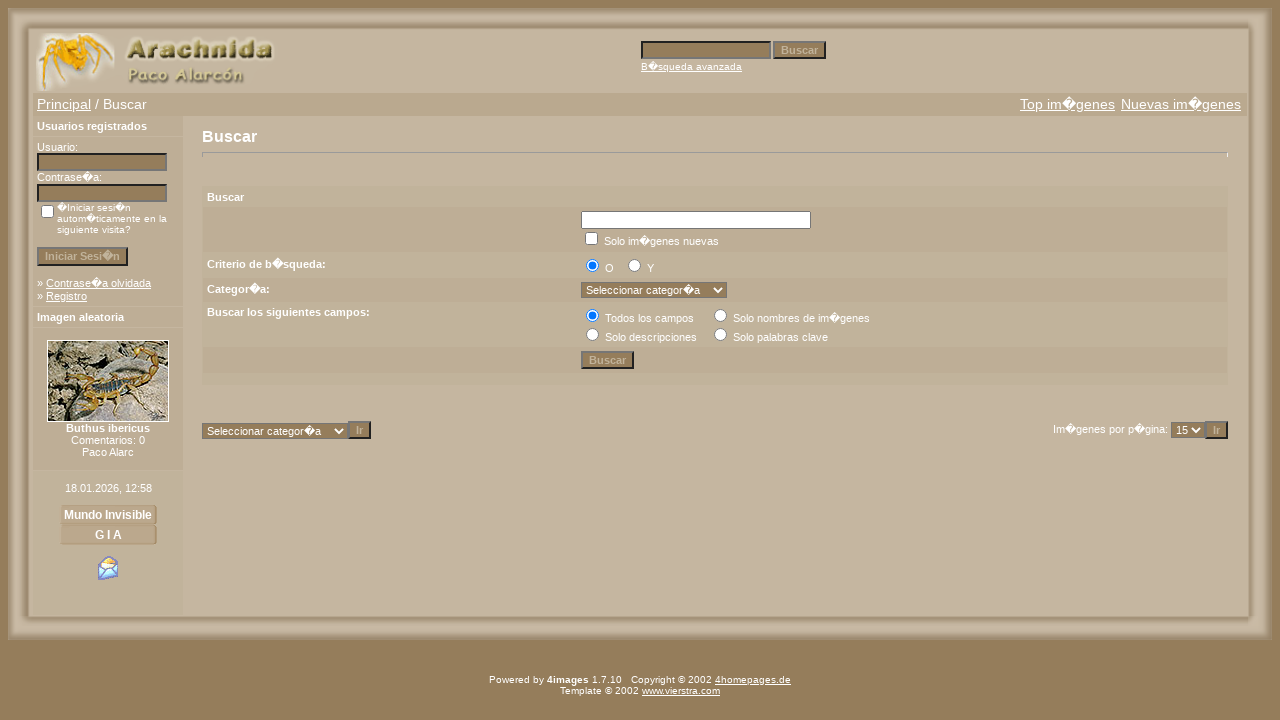

--- FILE ---
content_type: text/html; charset=UTF-8
request_url: https://www.pacoalarcon.com/aracnidos/search.php?sessionid=evb44keq63gvb61eu0csbghft2
body_size: 3962
content:
<!DOCTYPE HTML PUBLIC "-//W3C//DTD HTML 4.01 Transitional//EN">
<html dir="ltr">
<!-- <?xml version="1.0" encoding="iso-8859-1"?>
<!DOCTYPE html 
     PUBLIC "-//W3C//DTD XHTML 1.0 Transitional//EN"
     "DTD/xhtml1-transitional.dtd">
<html xmlns="http://www.w3.org/1999/xhtml" xml:lang="de" lang="de" dir="ltr"> -->
<head>
<title>Arachnida - Paco Alarc</title>
<meta http-equiv="content-type" content="text/html; charset=iso-8859-1" />
<link rel="stylesheet" href="./templates/4framed/style.css" />
<script language="JavaScript" type="text/javascript">
<!--
  function opendetailwindow() { 
    window.open('','detailwindow','toolbar=no,scrollbars=yes,resizable=no,width=680,height=480');
  }
  
  function right(e) {
    if (navigator.appName == 'Netscape' && (e.which == 2 || e.which == 3)) {
      alert('� Copyright by Arachnida - Paco Alarc');
      return false;
    }
    else if (navigator.appName == 'Microsoft Internet Explorer' && (event.button==2 || event.button == 3)) {
      alert('� Copyright by Arachnida - Paco Alarc');
      return false;
    }
    return true;
  }
  document.onmousedown=right;
  if (document.layers) window.captureEvents(Event.MOUSEDOWN);
  window.onmousedown=right;
// -->
</script>

<link rel="shortcut icon" href="http://www.pacoalarcon.com/aracnidos/favicon.ico">

<script type="text/javascript">
var gaJsHost = (("https:" == document.location.protocol) ? "https://ssl." : "http://www.");
document.write(unescape("%3Cscript src='" + gaJsHost + "google-analytics.com/ga.js' type='text/javascript'%3E%3C/script%3E"));
</script>
<script type="text/javascript">
try {
var pageTracker = _gat._getTracker("UA-9728210-1");
pageTracker._trackPageview();
} catch(err) {}</script>

</head>


<body bgcolor="#957D5B" link="#FFFFFF" vlink="#FFFFFF" alink="#FFFFFF" text="#FFFFFF">
<table border="0" cellpadding="0" cellspacing="0" style="border-collapse: collapse" bordercolor="#111111" width="100%" id="AutoNumber1">
<tr>
<td width="24"><img border="0" src="./templates/4framed/framep/lbo.gif" width="24" height="24"></td>
<td width="100%" background="./templates/4framed/framep/bo.gif"><img border="0" src="./templates/4framed/framep/bo.gif" width="12" height="24"></td>
<td width="24"><img border="0" src="./templates/4framed/framep/rb.gif" width="24" height="24"></td>
</tr>
<tr>
<td width="24" background="./templates/4framed/framep/li.gif">&nbsp;</td>
<td width="100%" bgcolor="#C5B6A0">
<table border="0" cellpadding="0" cellspacing="0" style="border-collapse: collapse" bordercolor="#111111" width="100%" id="AutoNumber2">
<tr>
<td width="50%"><img border="0" src="./templates/4framed/images/4image.gif" width="248" height="60"></td>
<td width="50%">
<p align="right">
	<form method="post" action="./search.php?sessionid=mo7vffl9hdu3p6jas2srilh032"><input type="hidden" name="__csrf" value="5a93dfa3267c49394e7c09eaeff03e3f" />

              <table border="0" cellspacing="0" cellpadding="1">
                <tr> 
                  <td> 
                    <input type="text" name="search_keywords" size="15" class="searchinput" />
                  </td>
                  <td> 
                    <input type="submit" value="Buscar" class="button" name="submit" />&nbsp;
                  </td>
                </tr>
                <tr valign="top"> 
                  <td colspan="2"><a href="./search.php?sessionid=mo7vffl9hdu3p6jas2srilh032" class="smalltext">B�squeda avanzada</a></td>
                </tr>
              </table>
            </form>

</td>
</tr>
</table>
 
<table width="100%" border="0" cellspacing="0" cellpadding="0" align="center">
 
  <tr> 
    <td class="bordercolor"> 
      <table width="100%" border="0" cellspacing="1" cellpadding="0">
        <tr> 
          <td class="tablebgcolor"> 
           

<table width="100%" border="0" cellspacing="0" cellpadding="0">
   <tr>
    <td class="navbar" height="23">
     <table width="100%" border="0" cellspacing="0" cellpadding="0">
      <tr>
       <td align="left" width="50%">
        <img src="./templates/4framed/images/spacer.gif" width="4" height="4" alt="" /><font class="navtxt"><span class="clickstream"><a href="./index.php?sessionid=mo7vffl9hdu3p6jas2srilh032" class="clickstream">Principal</a>&nbsp;/&nbsp;Buscar</span></font>
       </td>
       </td>
       <td align="right" width="50%">
 	   
        <a href="./top.php?sessionid=mo7vffl9hdu3p6jas2srilh032"><font class="navtxt">Top im�genes</font></a>&nbsp;
        <a href="./search.php?search_new_images=1&amp;sessionid=mo7vffl9hdu3p6jas2srilh032"><font class="navtxt">Nuevas im�genes</font></a>&nbsp;&nbsp;
       </td>
      </tr>
     </table>
    </td>
   </tr>
  </table>




            <table width="100%" border="0" cellspacing="0" cellpadding="0">
              <tr> 
                <td width="150" class="row2" valign="top"> 
                  <table width="150" border="0" cellspacing="0" cellpadding="0">
                    <tr> 
                      <td class="head2" height="20"><img src="./templates/4framed/images/spacer.gif" alt="" width="4" height="4" />Usuarios registrados</td>
                    </tr>
                    <tr> 
                      <td class="tablebgcolor"><img src="./templates/4framed/images/spacer.gif" alt="" width="1" height="1" /></td>
                    </tr>
                    <tr> 
                      <td align="center" class="row1"><table width="100%" border="0" cellpadding="4" cellspacing="0">
  <tr> 
    <td valign="top" align="left"> 
      <form action="./login.php?sessionid=mo7vffl9hdu3p6jas2srilh032" method="post"><input type="hidden" name="__csrf" value="5a93dfa3267c49394e7c09eaeff03e3f" />

        Usuario:<br />
        <input type="text" size="10" name="user_name" class="logininput" />
        <br />
        Contrase�a:<br />
        <input type="password" size="10" name="user_password" class="logininput" />
        <br />
        <table border="0" cellspacing="0" cellpadding="0">
          <tr valign="top"> 
            <td>
              <input type="checkbox" name="auto_login" value="1" />
            </td>
            <td><span class="smalltext">�Iniciar sesi�n autom�ticamente en la siguiente visita?</span></td>
          </tr>
        </table>
        <br />
		<input type="submit" value="Iniciar Sesi�n" class="button" />
      </form>
      &raquo; <a href="./member.php?action=lostpassword&amp;sessionid=mo7vffl9hdu3p6jas2srilh032">Contrase�a olvidada</a><br />
	  &raquo; <a href="./register.php?sessionid=mo7vffl9hdu3p6jas2srilh032">Registro</a></td>
  </tr>
</table>
 </td>
                    </tr>
                    <tr> 
                      <td class="tablebgcolor"><img src="./templates/4framed/images/spacer.gif" alt="" width="1" height="1" /></td>
                    </tr>
                  </table>
                                    <table width="150" border="0" cellspacing="0" cellpadding="0">
                    <tr> 
                      <td class="head2" height="20"> <img src="./templates/4framed/images/spacer.gif" alt="" width="4" height="4" />Imagen aleatoria</td>
                    </tr>
                    <tr> 
                      <td class="tablebgcolor"><img src="./templates/4framed/images/spacer.gif" alt="" width="1" height="1" /></td>
                    </tr>
                    <tr> 
                      <td align="center" class="row1">
                        <br />
                        <a href="./details.php?image_id=115&amp;sessionid=mo7vffl9hdu3p6jas2srilh032"><img src="./data/thumbnails/20/08102501-055-Buthus.jpg" border="1" width="120" height="80" alt="Buthus ibericus" title="Buthus ibericus" /></a><br /><b>Buthus ibericus</b><br />
Comentarios: 0<br />Paco Alarc                        <br />
                        <br />
                      </td>
                    </tr>
                    <tr> 
                      <td class="tablebgcolor"><img src="./templates/4framed/images/spacer.gif" alt="" width="1" height="1" /></td>
                    </tr>
                  </table>
                                    <p align="center"> 
                    18.01.2026, 12:58                  </p>
<div align="center">
<center>
 <table border="0" cellpadding="0" cellspacing="0"  width="100">
 <tr>
  <td width="100%" align="center" height="20" background="templates\4framed\images\4button.gif" ><a style="text-decoration: none; font-family: &quot;Comic Sans MS&quot;, Arial, Verdana; font-size: 12px; font-weight: bold;" href="http://www.pacoalarcon.com/fotografia">Mundo Invisible</a></td>
 </tr>
 <tr>
 <td width="100%" align="center" height="20" background="templates\4framed\images\4button.gif" ><a href="http://entomologia.rediris.es/gia/" target="_blank" style="text-decoration: none; font-family: &quot;Comic Sans MS&quot;, Arial, Verdana; font-size: 12px; font-weight: bold;">G I A</a></td>
 </tr>
 </table>
 <p><a href="mailto:fotografia@pacoalarcon.com"><img src="templates/4framed/images/sobre.gif" alt="Paco Alarc&oacute;n" width="24" height="24" border="0"></a></p>
</center>
</div>
<br>
<!-- Histats.com  START  -->
<a href="http://www.histats.com/es/" target="_blank" title="contador de visitas gratis" ><script  type="text/javascript" language="javascript">
var s_sid = 637225;var st_dominio = 4;
var cimg = 0;var cwi =150;var che =30;
</script></a>
<script  type="text/javascript" language="javascript" src="http://s11.histats.com/js9.js"></script>
<noscript><a href="http://www.histats.com/es/" target="_blank">
<img  src="http://s103.histats.com/stats/0.gif?637225&1" alt="contador de visitas gratis" border="0"></a>
</noscript>
<!-- Histats.com  END  -->                  <br />
                </td>
                <td width="1" class="bordercolor" valign="top"><img src="./templates/4framed/images/spacer.gif" alt="" width="1" height="1" /></td>
                <td width="18" valign="top"><img src="./templates/4framed/images/spacer.gif" alt="" width="18" height="18" /></td>
                <td width="100%" valign="top"><br />
                  <b class="title">Buscar</b> 
                  <hr size="1" />
                  				  <br /><br />
                    
                  <table width="100%" border="0" cellspacing="0" cellpadding="0">
                    <tr> 
                      <td class="head1"><form method="post" action="./search.php?sessionid=mo7vffl9hdu3p6jas2srilh032"><input type="hidden" name="__csrf" value="5a93dfa3267c49394e7c09eaeff03e3f" />

  <table width="100%" border="0" cellspacing="0" cellpadding="1">
    <tr> 
      <td class="head1"> 
        <table width="100%" border="0" cellpadding="4" cellspacing="0">
          <tr> 
            <td colspan="2" valign="top" class="head1">Buscar</td>
          </tr>
          <tr> 
            <td valign="top" class="row1">
			  <b></b>
			  <br />
			  <span class="smalltext"></span>
			</td>
            <td class="row1" valign="top"> 
              <input type="text" name="search_keywords" size="40" value="" class="input" />
              <br />
              <input type="checkbox" name="search_new_images" value="1" />
              Solo im�genes nuevas</td>
          </tr>
          <tr> 
            <td class="row2"><b>Criterio de b�squeda:</b></td>
            <td class="row2"> 
              <input type="radio" name="search_terms" value="any" checked="checked" />
              O&nbsp;&nbsp; 
              <input type="radio" name="search_terms" value="all" />
              Y</td>
          </tr>
          <tr> 
            <td class="row1"><b>Categor�a:</b></td>
            <td class="row1"> 
<select name="cat_id" class="categoryselect">
<option value="0">Seleccionar categor�a</option>
<option value="0">-------------------------------</option>
<option value="18" class="dropdownmarker">Acari</option>
<option value="1" class="dropdownmarker">Araneae</option>
<option value="4">-- Agelenidae</option>
<option value="5">-- Araneidae</option>
<option value="28">-- Ctenizidae</option>
<option value="10">-- Dysderidae</option>
<option value="7">-- Eresidae</option>
<option value="11">-- Filistatidae</option>
<option value="12">-- Gnaphosidae</option>
<option value="6">-- Hexathelidae</option>
<option value="8">-- Lycosidae</option>
<option value="26">-- Nemesiidae</option>
<option value="17">-- Oxiopidae</option>
<option value="27">-- Philodromidae</option>
<option value="13">-- Pholcidae</option>
<option value="2">-- Salticidae</option>
<option value="9">-- Sparassidae</option>
<option value="22">-- Sicariidae</option>
<option value="15">-- Theridiidae</option>
<option value="3">-- Thomisidae</option>
<option value="16">-- Uloboridae</option>
<option value="25">-- Zoropsidae</option>
<option value="23" class="dropdownmarker">Opilionida</option>
<option value="19" class="dropdownmarker">Pseudoscorpiones</option>
<option value="20" class="dropdownmarker">Scorpionida</option>
<option value="21" class="dropdownmarker">Solifugae</option>
<option value="24" class="dropdownmarker">INDETERMINADAS</option>
</select>
 </td>
          </tr>
          <tr> 
            <td valign="top" class="row2"><b>Buscar los siguientes campos:</b></td>
            <td class="row2"> 
              <table border="0" cellspacing="0" cellpadding="0">
                <tr> 
                  <td> 
                    <input type="radio" name="search_fields" value="all" checked="checked" />
                    Todos los campos</td>
                  <td>&nbsp;&nbsp;&nbsp;&nbsp;</td>
                  <td> 
                    <input type="radio" name="search_fields" value="name" />
                    Solo nombres de im�genes</td>
                </tr>
                <tr> 
                  <td> 
                    <input type="radio" name="search_fields" value="description" />
                    Solo descripciones</td>
                  <td>&nbsp;</td>
                  <td> 
                    <input type="radio" name="search_fields" value="keywords" />
                    Solo palabras clave</td>
                </tr>
              </table>
            </td>
          </tr>
          <tr> 
            <td class="row1">&nbsp;</td>
            <td class="row1"> 
              <input type="submit" value="Buscar" class="button" />
            </td>
          </tr>
        </table>
      </td>
    </tr>
  </table>
</form>
</td>
                    </tr>
                  </table>
                   
                  <br />
				   
                  <br /><br />
                  <table width="100%" border="0" cellspacing="0" cellpadding="0">
                    <tr> 
                      <td> <form method="post" name="jumpbox" action="./categories.php?sessionid=mo7vffl9hdu3p6jas2srilh032"><input type="hidden" name="__csrf" value="5a93dfa3267c49394e7c09eaeff03e3f" />

  <table border="0" cellspacing="0" cellpadding="0">
    <tr> 
      <td valign="bottom">
<select name="cat_id" onchange="if (this.options[this.selectedIndex].value != 0){ forms['jumpbox'].submit() }" class="categoryselect">
<option value="0">Seleccionar categor�a</option>
<option value="0">-------------------------------</option>
<option value="18" class="dropdownmarker">Acari</option>
<option value="1" class="dropdownmarker">Araneae</option>
<option value="4">-- Agelenidae</option>
<option value="5">-- Araneidae</option>
<option value="28">-- Ctenizidae</option>
<option value="10">-- Dysderidae</option>
<option value="7">-- Eresidae</option>
<option value="11">-- Filistatidae</option>
<option value="12">-- Gnaphosidae</option>
<option value="6">-- Hexathelidae</option>
<option value="8">-- Lycosidae</option>
<option value="26">-- Nemesiidae</option>
<option value="17">-- Oxiopidae</option>
<option value="27">-- Philodromidae</option>
<option value="13">-- Pholcidae</option>
<option value="2">-- Salticidae</option>
<option value="9">-- Sparassidae</option>
<option value="22">-- Sicariidae</option>
<option value="15">-- Theridiidae</option>
<option value="3">-- Thomisidae</option>
<option value="16">-- Uloboridae</option>
<option value="25">-- Zoropsidae</option>
<option value="23" class="dropdownmarker">Opilionida</option>
<option value="19" class="dropdownmarker">Pseudoscorpiones</option>
<option value="20" class="dropdownmarker">Scorpionida</option>
<option value="21" class="dropdownmarker">Solifugae</option>
<option value="24" class="dropdownmarker">INDETERMINADAS</option>
</select>
</td>
      <td valign="top"> 
        <input type="submit" value="Ir" class="button" />
      </td>
    </tr>
  </table>
</form>
</td>
                      <td align="right"> <form method="post" action="search.php?sessionid=mo7vffl9hdu3p6jas2srilh032"><input type="hidden" name="__csrf" value="5a93dfa3267c49394e7c09eaeff03e3f" />

  <table border="0" cellspacing="0" cellpadding="0">
    <tr> 
      <td>Im�genes por p�gina:&nbsp;</td>
      <td>
<select onchange="if (this.options[this.selectedIndex].value != 0 && typeof forms['perpagebox'] != 'undefined'){ forms['perpagebox'].submit() }" name="setperpage" class="setperpageselect">
<option value="5">5</option>
<option value="10">10</option>
<option value="15" selected="selected">15</option>
<option value="20">20</option>
<option value="25">25</option>
<option value="30">30</option>
<option value="35">35</option>
<option value="40">40</option>
<option value="45">45</option>
<option value="50">50</option>
<option value="55">55</option>
<option value="60">60</option>
<option value="65">65</option>
<option value="70">70</option>
<option value="75">75</option>
</select>
</td>
      <td> 
        <input type="submit" value="Ir" class="button" name="submit" />
      </td>
    </tr>
  </table>
</form>
 </td>
                    </tr>
                  </table>
                  <p>&nbsp;</p>
                </td>
<td width="19" valign="top"><img src="./templates/4framed/images/spacer.gif" alt="" width="19" height="19" /></td>
              </tr>
            </table>
          </td>
        </tr>
      </table>
    </td>
  </tr>
  <tr> 
    <td> 
      
    </td>
  </tr>
</table>
</td>
<td width="24" background="./templates/4framed/framep/re.gif">&nbsp;</td>
</tr>
<tr>
<td width="24"><img border="0" src="./templates/4framed/framep/lbe.gif" width="24" height="24"></td>
<td width="100%" background="./templates/4framed/framep/ond.gif"><img border="0" src="./templates/4framed/framep/ond.gif" width="12" height="24"></td>
<td width="24"><img border="0" src="./templates/4framed/framep/rbe.gif" width="24" height="24"></td>
</tr>
</table>
<p>&nbsp;</p>

<!--
    Bitte beachten Sie, dass der folgende Copyrighthinweis
    auf JEDER Seite die von 4images ausgegeben wird sichtbar 
    sein MUSS. Schriftart, Farbe etc. d�rfen an die eigene 
    Website angepasst werden, der Hinweis darf aber unter 
    KEINEN Umst�nden entfernt oder unsichtbar gemacht werden.
    Auch muss der Hyperlink zu http://www.4homepages.de intakt 
    bleiben. Diese Bedingung ist Bestandteil der Lizenz dieser 
    Software. Lesen Sie die Lizenz.txt Datei f�r weitere 
    Informationen.
	
    Please note that the following copyright notice
    MUST be displayed on each and every page output
    by 4images. You may alter the font, colour etc. but
    you CANNOT remove it, nor change it so that it be,
    to all intents and purposes, invisible. The hyperlink 
    http://www.4homepages.de must also remain intact. 
    These conditions are part of the licence this software 
    is released under. See the Licence.txt file for 
    more information.

    Do not remove the template copyright please

// -->
<p align="center"> <font size="1" face="Arial, Helvetica, sans-serif">Powered 
  by <b>4images</b> 1.7.10 &nbsp; Copyright &copy; 2002 <a href="http://www.4homepages.de" target="_blank">4homepages.de</a> 
  <br />
  Template &copy; 2002 <a href="http://www.vierstra.com" target="_blank">www.vierstra.com</a> 
  </font></p>
</body>
</html>


--- FILE ---
content_type: text/css
request_url: https://www.pacoalarcon.com/aracnidos/templates/4framed/style.css
body_size: 611
content:
body {
  
  color: White;
  font-family: Tahoma, Verdana, Arial, Helvetica, sans-serif;
  font-size: 11px;
  /* this attribute sets the basis for all the other scrollbar colors (Internet Explorer 5.5+ only) */
  scrollbar-base-color : #957D5B;
  }

hr {
  height: 4px; 
  color: #BAA98F;

}

ul, li, p, td {
  color: White;
  font-family: Tahoma, Verdana, Arial, Helvetica, sans-serif;
  font-size: 11px;
}

.tablehead {
  background-color: Black;
  color: White;
  border : 0px;
   }


.bordercolor {
  background-color: #C5B6A0;
}

.tablebgcolor {
  background-color: #C5B6A0;
}

.navbar {
  background-color: #BAA98F;
  border : 0px;
  font-size : 14px;
}

.navtxt {
  font-size : 14px;
  font : bold;
}

.row1 {
  background-color: #BEAE96;
  color: White;
}

.row2 {
  background-color: #C1B39B;
  color: White;
}

.head1 {
  background-color: #C1B39B;
  color: White;
  font-family: Tahoma, Verdana, Arial, Helvetica, sans-serif;
  font-size: 11px;
  font-weight: bold;
  
}

.head1:hover {
  font-family: Tahoma, Verdana, Arial, Helvetica, sans-serif;
  font-size: 11px;
  font-weight: bold;
 
}

.head2 {
  background-color: #BEAE96;
  color: White;
  font-family: Tahoma, Verdana, Arial, Helvetica, sans-serif;
  font-size: 11px;
  font-weight: bold;
  
}

.title {
 font-family: Tahoma, Verdana, Arial, Helvetica, sans-serif;
  font-size: 16px;
  font-weight: bold;
  color : White;
}

.smalltext {
  font-family: Tahoma,Verdana,Arial,Helvetica,sans-serif;
  font-size: 10px;
  font-weight: normal;
  color : White;
  
}

.smalltext:hover {
  font-family: Tahoma,Verdana,Arial,Helvetica,sans-serif;
  font-size: 10px;
  font-weight: normal;
  color : Black;
}

.marktext {
  color: Blue;
  background-color: #ffffff;
}

.new {
  font-family: Tahoma,Verdana,Arial,Helvetica,sans-serif;
  font-size: 11px;
  color: #957D5B;
  font : bold;
}

a:hover {
  color: Black;
}

form {
  font-family: Tahoma,Verdana,Arial,Helvetica,sans-serif;
  font-size: 11px;
}

.logininput {
  background-color: #957D5B;
  font-family: Tahoma,Verdana,Arial,Helvetica,sans-serif;
  color: White;
  font-size: 11px;
  width: 130px;
}

.searchinput {
  background-color: #957D5B;
  font-family: Tahoma,Verdana,Arial,Helvetica,sans-serif;
  color: White;
  font-size: 11px;
  WIDTH: 130px;
}

.textarea {
  font-family: Tahoma,Verdana,Arial,Helvetica,sans-serif;
  color: Black;
  font-size: 11px;
  width: 230px;
}

.input {
  font-family: Tahoma,Verdana,Arial,Helvetica,sans-serif;
  color: Black;
  font-size: 11px;
  width: 230px;
}

.select {
  font-family: Tahoma,Verdana,Arial,Helvetica,sans-serif;
  color: White;
  font-size: 11px;

  background-color : #957D5B;
}

.setperpageselect {
  font-family: Tahoma,Verdana,Arial,Helvetica,sans-serif;
  color: White;
  font-size: 11px;
  background-color : #957D5B;
}

.categoryselect {
  font-family: Tahoma,Verdana,Arial,Helvetica,sans-serif;
  color: White;
  font-size: 11px;
  background-color : #957D5B;
}

.dropdownmarker {
  font-family: Tahoma,Verdana,Arial,Helvetica,sans-serif;
  background-color: #957D5B;
  color: White;
  font-size: 11px;
}

.button {
  font-family:  Tahoma,Verdana,Arial, Helvetica, sans-serif;
  background-color: #957D5B;
  color: #C1B39B;
  font-size: 11px;
  font-weight: bold;
}

/*--Categories------------------------------------------------*/
.catbgcolor {
  background-color: #BEAE96;
}

.maincat {
  font-family: Tahoma,Verdana,Arial,Helvetica,sans-serif;
  font-size: 11px;
  font-weight: bold;
  color : White;
}

.maincat:hover {
  font-family: Tahoma,Verdana,Arial,Helvetica,sans-serif;
  font-size: 11px;
  font-weight: bold;
  color : Black;
}


.subcat {
  font-family: Tahoma,Verdana,Arial,Helvetica,sans-serif;
  font-size: 10px;
  font-weight: bold;
  color : #F2F2F2;
}

/*--Images----------------------------------------------------*/
.imagerow1 {
  background-color: #BEAE96;
  color: White;
}

.imagerow2 {
  background-color: #BEAE96;
  color: White;
}

/*--Comments--------------------------------------------------*/
.commentrow1 {
  background-color: #C1B39B;
  color: White;
}

.commentrow2 {
  background-color: #BEAF96;
  color: White;
}

.commentspacerrow {
  background-color: #957D5B;
  color: #C0C0C0;
}

.commenttextarea {
  font-family: Tahoma,Verdana,Arial,Helvetica,sans-serif;
  color: #685740;
  font-size: 11px;
  width: 270px;
}

.commentinput {
  font-family: Tahoma,Verdana,Arial,Helvetica,sans-serif;
  color: #C1B39B;
  font-size: 11px;
  width: 270px;
}